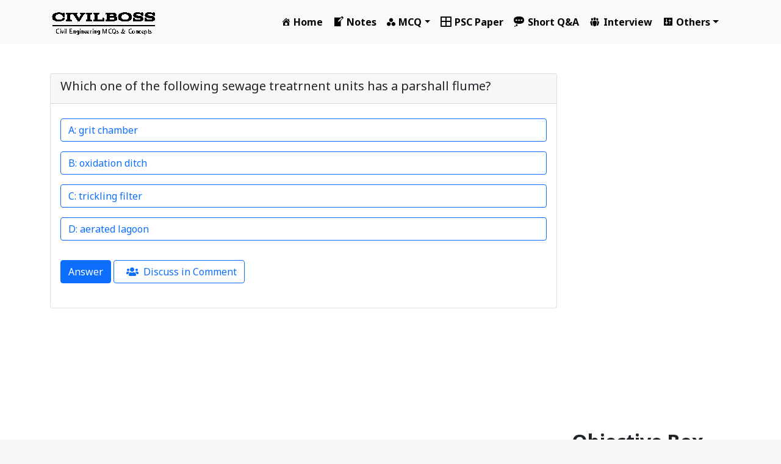

--- FILE ---
content_type: text/html; charset=UTF-8
request_url: https://civilboss.com/which-one-of-the-following-sewage-treatrnent-units-has-a-parshall-flume/
body_size: 13845
content:
<!DOCTYPE html>
<html lang="en">

<head>
    <meta charset="UTF-8">
    <meta charset="UTF-8">
    <meta http-equiv="X-UA-Compatible" content="IE=edge">
    <meta name="viewport" content="width=device-width, initial-scale=1.0">
    <meta name="title" content=" Civil Boss For " Multiple Choice Question", old question and PSC Notes.">
    <meta name="description" content="Civil Boss is a civil engineering multiple choice question (MCQ), Notes, Short Q & A, PSC old question, and most probable question collection website.">
    <meta name="keywords" content="civil boss, civil, PSC civil engineering Notes, PSC old question, Short Q & A, Most Probable Question (MPQ), Interview, Airport Engineering, Highway Engineering, Building Construction, Irrigation Engineering, Construction Management, Mechanics & Structure, Construction Material, Soil Mechanics, Engineering Drawing, Structural Design, Engineering Survey, Water Supply, and sanitary engineering, Estimating and costing, Hydraulics, quiz, exam, knowledge, online test, question, answer, question paper, civil ">
    <meta name="robots" content="index, follow">
    <meta http-equiv="Content-Type" content="text/html; charset=utf-8">
    <meta name="language" content="English">
    <meta name="revisit-after" content="60 days">
    <meta name="author" content="civilboss">
    <script async src="https://pagead2.googlesyndication.com/pagead/js/adsbygoogle.js?client=ca-pub-6202761935857859" crossorigin="anonymous"></script>
    <!-- Global site tag (gtag.js) - Google Analytics -->
    <script async src="https://www.googletagmanager.com/gtag/js?id=G-7GHJCP6FFY"></script>
    <script>
        window.dataLayer = window.dataLayer || [];

        function gtag() {
            dataLayer.push(arguments);
        }
        gtag('js', new Date());

        gtag('config', 'G-7GHJCP6FFY');
    </script>
    <title>Civil Boss For &quot;MCQ&quot; and Psc Notes.</title>
    <style>
        .menu-item i._mi,
        .menu-item img._mi {
            display: inline-block;
            vertical-align: middle;
        }

        .menu-item i._mi {
            width: auto;
            height: auto;
            margin-top: -0.265em;
            font-size: 1.2em;
            line-height: 1;
        }

        .menu-item i._before,
        .rtl .menu-item i._after {
            margin-right: 0.25em;
        }
    </style>

    	<script type="text/javascript">function theChampLoadEvent(e){var t=window.onload;if(typeof window.onload!="function"){window.onload=e}else{window.onload=function(){t();e()}}}</script>
		<script type="text/javascript">var theChampDefaultLang = 'en_US', theChampCloseIconPath = 'https://civilboss.com/wp-content/plugins/super-socializer/images/close.png';</script>
		<script>var theChampSiteUrl = 'https://civilboss.com', theChampVerified = 0, theChampEmailPopup = 0, heateorSsMoreSharePopupSearchText = 'Search';</script>
			<script> var theChampFBKey = '', theChampFBLang = 'en_US', theChampFbLikeMycred = 0, theChampSsga = 0, theChampCommentNotification = 0, theChampHeateorFcmRecentComments = 0, theChampFbIosLogin = 0; </script>
						<script type="text/javascript">var theChampFBCommentUrl = 'https://civilboss.com/which-one-of-the-following-sewage-treatrnent-units-has-a-parshall-flume/'; var theChampFBCommentColor = ''; var theChampFBCommentNumPosts = ''; var theChampFBCommentWidth = '100%'; var theChampFBCommentOrderby = ''; var theChampCommentingTabs = "wordpress,facebook,disqus", theChampGpCommentsUrl = 'https://civilboss.com/which-one-of-the-following-sewage-treatrnent-units-has-a-parshall-flume/', theChampDisqusShortname = '', theChampScEnabledTabs = 'wordpress,fb', theChampScLabel = 'Leave a reply', theChampScTabLabels = {"wordpress":"Default Comments (0)","fb":"Facebook Comments","disqus":"Disqus Comments"}, theChampGpCommentsWidth = 0, theChampCommentingId = 'respond'</script>
					<style type="text/css">
						.the_champ_button_instagram span.the_champ_svg,a.the_champ_instagram span.the_champ_svg{background:radial-gradient(circle at 30% 107%,#fdf497 0,#fdf497 5%,#fd5949 45%,#d6249f 60%,#285aeb 90%)}
					.the_champ_horizontal_sharing .the_champ_svg,.heateor_ss_standard_follow_icons_container .the_champ_svg{
					color: #fff;
				border-width: 0px;
		border-style: solid;
		border-color: transparent;
	}
		.the_champ_horizontal_sharing .theChampTCBackground{
		color:#666;
	}
		.the_champ_horizontal_sharing span.the_champ_svg:hover,.heateor_ss_standard_follow_icons_container span.the_champ_svg:hover{
				border-color: transparent;
	}
		.the_champ_vertical_sharing span.the_champ_svg,.heateor_ss_floating_follow_icons_container span.the_champ_svg{
					color: #fff;
				border-width: 0px;
		border-style: solid;
		border-color: transparent;
	}
		.the_champ_vertical_sharing .theChampTCBackground{
		color:#666;
	}
		.the_champ_vertical_sharing span.the_champ_svg:hover,.heateor_ss_floating_follow_icons_container span.the_champ_svg:hover{
						border-color: transparent;
		}
	@media screen and (max-width:783px){.the_champ_vertical_sharing{display:none!important}}div.heateor_ss_mobile_footer{display:none;}@media screen and (max-width:783px){div.the_champ_bottom_sharing div.the_champ_sharing_ul .theChampTCBackground{width:100%!important;background-color:white}div.the_champ_bottom_sharing{width:100%!important;left:0!important;}div.the_champ_bottom_sharing a{width:11.111111111111% !important;margin:0!important;padding:0!important;}div.the_champ_bottom_sharing .the_champ_svg{width:100%!important;}div.the_champ_bottom_sharing div.theChampTotalShareCount{font-size:.7em!important;line-height:28px!important}div.the_champ_bottom_sharing div.theChampTotalShareText{font-size:.5em!important;line-height:0px!important}div.heateor_ss_mobile_footer{display:block;height:40px;}.the_champ_bottom_sharing{padding:0!important;display:block!important;width: auto!important;bottom:-2px!important;top: auto!important;}.the_champ_bottom_sharing .the_champ_square_count{line-height: inherit;}.the_champ_bottom_sharing .theChampSharingArrow{display:none;}.the_champ_bottom_sharing .theChampTCBackground{margin-right: 1.1em !important}}</style>
	<meta name='robots' content='max-image-preview:large' />

<!-- Social Warfare v4.5.6 https://warfareplugins.com - BEGINNING OF OUTPUT -->
<style>
	@font-face {
		font-family: "sw-icon-font";
		src:url("https://civilboss.com/wp-content/plugins/social-warfare/assets/fonts/sw-icon-font.eot?ver=4.5.6");
		src:url("https://civilboss.com/wp-content/plugins/social-warfare/assets/fonts/sw-icon-font.eot?ver=4.5.6#iefix") format("embedded-opentype"),
		url("https://civilboss.com/wp-content/plugins/social-warfare/assets/fonts/sw-icon-font.woff?ver=4.5.6") format("woff"),
		url("https://civilboss.com/wp-content/plugins/social-warfare/assets/fonts/sw-icon-font.ttf?ver=4.5.6") format("truetype"),
		url("https://civilboss.com/wp-content/plugins/social-warfare/assets/fonts/sw-icon-font.svg?ver=4.5.6#1445203416") format("svg");
		font-weight: normal;
		font-style: normal;
		font-display:block;
	}
</style>
<!-- Social Warfare v4.5.6 https://warfareplugins.com - END OF OUTPUT -->

<link rel='dns-prefetch' href='//fonts.googleapis.com' />
<link rel="alternate" type="application/rss+xml" title="Civil Boss For &quot;MCQ&quot; and Psc Notes. &raquo; Which one of the following sewage treatrnent units has a parshall flume? Comments Feed" href="https://civilboss.com/which-one-of-the-following-sewage-treatrnent-units-has-a-parshall-flume/feed/" />
<link rel="alternate" title="oEmbed (JSON)" type="application/json+oembed" href="https://civilboss.com/wp-json/oembed/1.0/embed?url=https%3A%2F%2Fcivilboss.com%2Fwhich-one-of-the-following-sewage-treatrnent-units-has-a-parshall-flume%2F" />
<link rel="alternate" title="oEmbed (XML)" type="text/xml+oembed" href="https://civilboss.com/wp-json/oembed/1.0/embed?url=https%3A%2F%2Fcivilboss.com%2Fwhich-one-of-the-following-sewage-treatrnent-units-has-a-parshall-flume%2F&#038;format=xml" />
<style id='wp-img-auto-sizes-contain-inline-css' type='text/css'>
img:is([sizes=auto i],[sizes^="auto," i]){contain-intrinsic-size:3000px 1500px}
/*# sourceURL=wp-img-auto-sizes-contain-inline-css */
</style>
<link rel='stylesheet' id='social-warfare-block-css-css' href='https://civilboss.com/wp-content/plugins/social-warfare/assets/js/post-editor/dist/blocks.style.build.css?ver=6.9' type='text/css' media='all' />
<link rel='stylesheet' id='dashicons-css' href='https://civilboss.com/wp-includes/css/dashicons.min.css?ver=6.9' type='text/css' media='all' />
<link rel='stylesheet' id='elusive-css' href='https://civilboss.com/wp-content/plugins/menu-icons/vendor/codeinwp/icon-picker/css/types/elusive.min.css?ver=2.0' type='text/css' media='all' />
<link rel='stylesheet' id='menu-icon-font-awesome-css' href='https://civilboss.com/wp-content/plugins/menu-icons/css/fontawesome/css/all.min.css?ver=5.15.4' type='text/css' media='all' />
<link rel='stylesheet' id='foundation-icons-css' href='https://civilboss.com/wp-content/plugins/menu-icons/vendor/codeinwp/icon-picker/css/types/foundation-icons.min.css?ver=3.0' type='text/css' media='all' />
<link rel='stylesheet' id='genericons-css' href='https://civilboss.com/wp-content/plugins/menu-icons/vendor/codeinwp/icon-picker/css/types/genericons.min.css?ver=3.4' type='text/css' media='all' />
<link rel='stylesheet' id='menu-icons-extra-css' href='https://civilboss.com/wp-content/plugins/menu-icons/css/extra.min.css?ver=0.13.20' type='text/css' media='all' />
<style id='wp-emoji-styles-inline-css' type='text/css'>

	img.wp-smiley, img.emoji {
		display: inline !important;
		border: none !important;
		box-shadow: none !important;
		height: 1em !important;
		width: 1em !important;
		margin: 0 0.07em !important;
		vertical-align: -0.1em !important;
		background: none !important;
		padding: 0 !important;
	}
/*# sourceURL=wp-emoji-styles-inline-css */
</style>
<style id='wp-block-library-inline-css' type='text/css'>
:root{--wp-block-synced-color:#7a00df;--wp-block-synced-color--rgb:122,0,223;--wp-bound-block-color:var(--wp-block-synced-color);--wp-editor-canvas-background:#ddd;--wp-admin-theme-color:#007cba;--wp-admin-theme-color--rgb:0,124,186;--wp-admin-theme-color-darker-10:#006ba1;--wp-admin-theme-color-darker-10--rgb:0,107,160.5;--wp-admin-theme-color-darker-20:#005a87;--wp-admin-theme-color-darker-20--rgb:0,90,135;--wp-admin-border-width-focus:2px}@media (min-resolution:192dpi){:root{--wp-admin-border-width-focus:1.5px}}.wp-element-button{cursor:pointer}:root .has-very-light-gray-background-color{background-color:#eee}:root .has-very-dark-gray-background-color{background-color:#313131}:root .has-very-light-gray-color{color:#eee}:root .has-very-dark-gray-color{color:#313131}:root .has-vivid-green-cyan-to-vivid-cyan-blue-gradient-background{background:linear-gradient(135deg,#00d084,#0693e3)}:root .has-purple-crush-gradient-background{background:linear-gradient(135deg,#34e2e4,#4721fb 50%,#ab1dfe)}:root .has-hazy-dawn-gradient-background{background:linear-gradient(135deg,#faaca8,#dad0ec)}:root .has-subdued-olive-gradient-background{background:linear-gradient(135deg,#fafae1,#67a671)}:root .has-atomic-cream-gradient-background{background:linear-gradient(135deg,#fdd79a,#004a59)}:root .has-nightshade-gradient-background{background:linear-gradient(135deg,#330968,#31cdcf)}:root .has-midnight-gradient-background{background:linear-gradient(135deg,#020381,#2874fc)}:root{--wp--preset--font-size--normal:16px;--wp--preset--font-size--huge:42px}.has-regular-font-size{font-size:1em}.has-larger-font-size{font-size:2.625em}.has-normal-font-size{font-size:var(--wp--preset--font-size--normal)}.has-huge-font-size{font-size:var(--wp--preset--font-size--huge)}.has-text-align-center{text-align:center}.has-text-align-left{text-align:left}.has-text-align-right{text-align:right}.has-fit-text{white-space:nowrap!important}#end-resizable-editor-section{display:none}.aligncenter{clear:both}.items-justified-left{justify-content:flex-start}.items-justified-center{justify-content:center}.items-justified-right{justify-content:flex-end}.items-justified-space-between{justify-content:space-between}.screen-reader-text{border:0;clip-path:inset(50%);height:1px;margin:-1px;overflow:hidden;padding:0;position:absolute;width:1px;word-wrap:normal!important}.screen-reader-text:focus{background-color:#ddd;clip-path:none;color:#444;display:block;font-size:1em;height:auto;left:5px;line-height:normal;padding:15px 23px 14px;text-decoration:none;top:5px;width:auto;z-index:100000}html :where(.has-border-color){border-style:solid}html :where([style*=border-top-color]){border-top-style:solid}html :where([style*=border-right-color]){border-right-style:solid}html :where([style*=border-bottom-color]){border-bottom-style:solid}html :where([style*=border-left-color]){border-left-style:solid}html :where([style*=border-width]){border-style:solid}html :where([style*=border-top-width]){border-top-style:solid}html :where([style*=border-right-width]){border-right-style:solid}html :where([style*=border-bottom-width]){border-bottom-style:solid}html :where([style*=border-left-width]){border-left-style:solid}html :where(img[class*=wp-image-]){height:auto;max-width:100%}:where(figure){margin:0 0 1em}html :where(.is-position-sticky){--wp-admin--admin-bar--position-offset:var(--wp-admin--admin-bar--height,0px)}@media screen and (max-width:600px){html :where(.is-position-sticky){--wp-admin--admin-bar--position-offset:0px}}

/*# sourceURL=wp-block-library-inline-css */
</style><style id='wp-block-heading-inline-css' type='text/css'>
h1:where(.wp-block-heading).has-background,h2:where(.wp-block-heading).has-background,h3:where(.wp-block-heading).has-background,h4:where(.wp-block-heading).has-background,h5:where(.wp-block-heading).has-background,h6:where(.wp-block-heading).has-background{padding:1.25em 2.375em}h1.has-text-align-left[style*=writing-mode]:where([style*=vertical-lr]),h1.has-text-align-right[style*=writing-mode]:where([style*=vertical-rl]),h2.has-text-align-left[style*=writing-mode]:where([style*=vertical-lr]),h2.has-text-align-right[style*=writing-mode]:where([style*=vertical-rl]),h3.has-text-align-left[style*=writing-mode]:where([style*=vertical-lr]),h3.has-text-align-right[style*=writing-mode]:where([style*=vertical-rl]),h4.has-text-align-left[style*=writing-mode]:where([style*=vertical-lr]),h4.has-text-align-right[style*=writing-mode]:where([style*=vertical-rl]),h5.has-text-align-left[style*=writing-mode]:where([style*=vertical-lr]),h5.has-text-align-right[style*=writing-mode]:where([style*=vertical-rl]),h6.has-text-align-left[style*=writing-mode]:where([style*=vertical-lr]),h6.has-text-align-right[style*=writing-mode]:where([style*=vertical-rl]){rotate:180deg}
/*# sourceURL=https://civilboss.com/wp-includes/blocks/heading/style.min.css */
</style>
<style id='wp-block-paragraph-inline-css' type='text/css'>
.is-small-text{font-size:.875em}.is-regular-text{font-size:1em}.is-large-text{font-size:2.25em}.is-larger-text{font-size:3em}.has-drop-cap:not(:focus):first-letter{float:left;font-size:8.4em;font-style:normal;font-weight:100;line-height:.68;margin:.05em .1em 0 0;text-transform:uppercase}body.rtl .has-drop-cap:not(:focus):first-letter{float:none;margin-left:.1em}p.has-drop-cap.has-background{overflow:hidden}:root :where(p.has-background){padding:1.25em 2.375em}:where(p.has-text-color:not(.has-link-color)) a{color:inherit}p.has-text-align-left[style*="writing-mode:vertical-lr"],p.has-text-align-right[style*="writing-mode:vertical-rl"]{rotate:180deg}
/*# sourceURL=https://civilboss.com/wp-includes/blocks/paragraph/style.min.css */
</style>
<style id='global-styles-inline-css' type='text/css'>
:root{--wp--preset--aspect-ratio--square: 1;--wp--preset--aspect-ratio--4-3: 4/3;--wp--preset--aspect-ratio--3-4: 3/4;--wp--preset--aspect-ratio--3-2: 3/2;--wp--preset--aspect-ratio--2-3: 2/3;--wp--preset--aspect-ratio--16-9: 16/9;--wp--preset--aspect-ratio--9-16: 9/16;--wp--preset--color--black: #000000;--wp--preset--color--cyan-bluish-gray: #abb8c3;--wp--preset--color--white: #ffffff;--wp--preset--color--pale-pink: #f78da7;--wp--preset--color--vivid-red: #cf2e2e;--wp--preset--color--luminous-vivid-orange: #ff6900;--wp--preset--color--luminous-vivid-amber: #fcb900;--wp--preset--color--light-green-cyan: #7bdcb5;--wp--preset--color--vivid-green-cyan: #00d084;--wp--preset--color--pale-cyan-blue: #8ed1fc;--wp--preset--color--vivid-cyan-blue: #0693e3;--wp--preset--color--vivid-purple: #9b51e0;--wp--preset--gradient--vivid-cyan-blue-to-vivid-purple: linear-gradient(135deg,rgb(6,147,227) 0%,rgb(155,81,224) 100%);--wp--preset--gradient--light-green-cyan-to-vivid-green-cyan: linear-gradient(135deg,rgb(122,220,180) 0%,rgb(0,208,130) 100%);--wp--preset--gradient--luminous-vivid-amber-to-luminous-vivid-orange: linear-gradient(135deg,rgb(252,185,0) 0%,rgb(255,105,0) 100%);--wp--preset--gradient--luminous-vivid-orange-to-vivid-red: linear-gradient(135deg,rgb(255,105,0) 0%,rgb(207,46,46) 100%);--wp--preset--gradient--very-light-gray-to-cyan-bluish-gray: linear-gradient(135deg,rgb(238,238,238) 0%,rgb(169,184,195) 100%);--wp--preset--gradient--cool-to-warm-spectrum: linear-gradient(135deg,rgb(74,234,220) 0%,rgb(151,120,209) 20%,rgb(207,42,186) 40%,rgb(238,44,130) 60%,rgb(251,105,98) 80%,rgb(254,248,76) 100%);--wp--preset--gradient--blush-light-purple: linear-gradient(135deg,rgb(255,206,236) 0%,rgb(152,150,240) 100%);--wp--preset--gradient--blush-bordeaux: linear-gradient(135deg,rgb(254,205,165) 0%,rgb(254,45,45) 50%,rgb(107,0,62) 100%);--wp--preset--gradient--luminous-dusk: linear-gradient(135deg,rgb(255,203,112) 0%,rgb(199,81,192) 50%,rgb(65,88,208) 100%);--wp--preset--gradient--pale-ocean: linear-gradient(135deg,rgb(255,245,203) 0%,rgb(182,227,212) 50%,rgb(51,167,181) 100%);--wp--preset--gradient--electric-grass: linear-gradient(135deg,rgb(202,248,128) 0%,rgb(113,206,126) 100%);--wp--preset--gradient--midnight: linear-gradient(135deg,rgb(2,3,129) 0%,rgb(40,116,252) 100%);--wp--preset--font-size--small: 13px;--wp--preset--font-size--medium: 20px;--wp--preset--font-size--large: 36px;--wp--preset--font-size--x-large: 42px;--wp--preset--spacing--20: 0.44rem;--wp--preset--spacing--30: 0.67rem;--wp--preset--spacing--40: 1rem;--wp--preset--spacing--50: 1.5rem;--wp--preset--spacing--60: 2.25rem;--wp--preset--spacing--70: 3.38rem;--wp--preset--spacing--80: 5.06rem;--wp--preset--shadow--natural: 6px 6px 9px rgba(0, 0, 0, 0.2);--wp--preset--shadow--deep: 12px 12px 50px rgba(0, 0, 0, 0.4);--wp--preset--shadow--sharp: 6px 6px 0px rgba(0, 0, 0, 0.2);--wp--preset--shadow--outlined: 6px 6px 0px -3px rgb(255, 255, 255), 6px 6px rgb(0, 0, 0);--wp--preset--shadow--crisp: 6px 6px 0px rgb(0, 0, 0);}:where(.is-layout-flex){gap: 0.5em;}:where(.is-layout-grid){gap: 0.5em;}body .is-layout-flex{display: flex;}.is-layout-flex{flex-wrap: wrap;align-items: center;}.is-layout-flex > :is(*, div){margin: 0;}body .is-layout-grid{display: grid;}.is-layout-grid > :is(*, div){margin: 0;}:where(.wp-block-columns.is-layout-flex){gap: 2em;}:where(.wp-block-columns.is-layout-grid){gap: 2em;}:where(.wp-block-post-template.is-layout-flex){gap: 1.25em;}:where(.wp-block-post-template.is-layout-grid){gap: 1.25em;}.has-black-color{color: var(--wp--preset--color--black) !important;}.has-cyan-bluish-gray-color{color: var(--wp--preset--color--cyan-bluish-gray) !important;}.has-white-color{color: var(--wp--preset--color--white) !important;}.has-pale-pink-color{color: var(--wp--preset--color--pale-pink) !important;}.has-vivid-red-color{color: var(--wp--preset--color--vivid-red) !important;}.has-luminous-vivid-orange-color{color: var(--wp--preset--color--luminous-vivid-orange) !important;}.has-luminous-vivid-amber-color{color: var(--wp--preset--color--luminous-vivid-amber) !important;}.has-light-green-cyan-color{color: var(--wp--preset--color--light-green-cyan) !important;}.has-vivid-green-cyan-color{color: var(--wp--preset--color--vivid-green-cyan) !important;}.has-pale-cyan-blue-color{color: var(--wp--preset--color--pale-cyan-blue) !important;}.has-vivid-cyan-blue-color{color: var(--wp--preset--color--vivid-cyan-blue) !important;}.has-vivid-purple-color{color: var(--wp--preset--color--vivid-purple) !important;}.has-black-background-color{background-color: var(--wp--preset--color--black) !important;}.has-cyan-bluish-gray-background-color{background-color: var(--wp--preset--color--cyan-bluish-gray) !important;}.has-white-background-color{background-color: var(--wp--preset--color--white) !important;}.has-pale-pink-background-color{background-color: var(--wp--preset--color--pale-pink) !important;}.has-vivid-red-background-color{background-color: var(--wp--preset--color--vivid-red) !important;}.has-luminous-vivid-orange-background-color{background-color: var(--wp--preset--color--luminous-vivid-orange) !important;}.has-luminous-vivid-amber-background-color{background-color: var(--wp--preset--color--luminous-vivid-amber) !important;}.has-light-green-cyan-background-color{background-color: var(--wp--preset--color--light-green-cyan) !important;}.has-vivid-green-cyan-background-color{background-color: var(--wp--preset--color--vivid-green-cyan) !important;}.has-pale-cyan-blue-background-color{background-color: var(--wp--preset--color--pale-cyan-blue) !important;}.has-vivid-cyan-blue-background-color{background-color: var(--wp--preset--color--vivid-cyan-blue) !important;}.has-vivid-purple-background-color{background-color: var(--wp--preset--color--vivid-purple) !important;}.has-black-border-color{border-color: var(--wp--preset--color--black) !important;}.has-cyan-bluish-gray-border-color{border-color: var(--wp--preset--color--cyan-bluish-gray) !important;}.has-white-border-color{border-color: var(--wp--preset--color--white) !important;}.has-pale-pink-border-color{border-color: var(--wp--preset--color--pale-pink) !important;}.has-vivid-red-border-color{border-color: var(--wp--preset--color--vivid-red) !important;}.has-luminous-vivid-orange-border-color{border-color: var(--wp--preset--color--luminous-vivid-orange) !important;}.has-luminous-vivid-amber-border-color{border-color: var(--wp--preset--color--luminous-vivid-amber) !important;}.has-light-green-cyan-border-color{border-color: var(--wp--preset--color--light-green-cyan) !important;}.has-vivid-green-cyan-border-color{border-color: var(--wp--preset--color--vivid-green-cyan) !important;}.has-pale-cyan-blue-border-color{border-color: var(--wp--preset--color--pale-cyan-blue) !important;}.has-vivid-cyan-blue-border-color{border-color: var(--wp--preset--color--vivid-cyan-blue) !important;}.has-vivid-purple-border-color{border-color: var(--wp--preset--color--vivid-purple) !important;}.has-vivid-cyan-blue-to-vivid-purple-gradient-background{background: var(--wp--preset--gradient--vivid-cyan-blue-to-vivid-purple) !important;}.has-light-green-cyan-to-vivid-green-cyan-gradient-background{background: var(--wp--preset--gradient--light-green-cyan-to-vivid-green-cyan) !important;}.has-luminous-vivid-amber-to-luminous-vivid-orange-gradient-background{background: var(--wp--preset--gradient--luminous-vivid-amber-to-luminous-vivid-orange) !important;}.has-luminous-vivid-orange-to-vivid-red-gradient-background{background: var(--wp--preset--gradient--luminous-vivid-orange-to-vivid-red) !important;}.has-very-light-gray-to-cyan-bluish-gray-gradient-background{background: var(--wp--preset--gradient--very-light-gray-to-cyan-bluish-gray) !important;}.has-cool-to-warm-spectrum-gradient-background{background: var(--wp--preset--gradient--cool-to-warm-spectrum) !important;}.has-blush-light-purple-gradient-background{background: var(--wp--preset--gradient--blush-light-purple) !important;}.has-blush-bordeaux-gradient-background{background: var(--wp--preset--gradient--blush-bordeaux) !important;}.has-luminous-dusk-gradient-background{background: var(--wp--preset--gradient--luminous-dusk) !important;}.has-pale-ocean-gradient-background{background: var(--wp--preset--gradient--pale-ocean) !important;}.has-electric-grass-gradient-background{background: var(--wp--preset--gradient--electric-grass) !important;}.has-midnight-gradient-background{background: var(--wp--preset--gradient--midnight) !important;}.has-small-font-size{font-size: var(--wp--preset--font-size--small) !important;}.has-medium-font-size{font-size: var(--wp--preset--font-size--medium) !important;}.has-large-font-size{font-size: var(--wp--preset--font-size--large) !important;}.has-x-large-font-size{font-size: var(--wp--preset--font-size--x-large) !important;}
/*# sourceURL=global-styles-inline-css */
</style>
<style id='core-block-supports-inline-css' type='text/css'>
.wp-elements-83047772f448bbb086c72a06d6f29709 a:where(:not(.wp-element-button)){color:#11171a;}
/*# sourceURL=core-block-supports-inline-css */
</style>

<style id='classic-theme-styles-inline-css' type='text/css'>
/*! This file is auto-generated */
.wp-block-button__link{color:#fff;background-color:#32373c;border-radius:9999px;box-shadow:none;text-decoration:none;padding:calc(.667em + 2px) calc(1.333em + 2px);font-size:1.125em}.wp-block-file__button{background:#32373c;color:#fff;text-decoration:none}
/*# sourceURL=/wp-includes/css/classic-themes.min.css */
</style>
<link rel='stylesheet' id='social_warfare-css' href='https://civilboss.com/wp-content/plugins/social-warfare/assets/css/style.min.css?ver=4.5.6' type='text/css' media='all' />
<link rel='stylesheet' id='bootstrap-css' href='https://civilboss.com/wp-content/themes/civilboss/css/bootstrap.min.css?ver=6.9' type='text/css' media='all' />
<link rel='stylesheet' id='utils-css' href='https://civilboss.com/wp-content/themes/civilboss/css/utils.css?ver=6.9' type='text/css' media='all' />
<link rel='stylesheet' id='fonts-css' href='https://civilboss.com/wp-content/themes/civilboss/fonts/css/all.css?ver=6.9' type='text/css' media='all' />
<link rel='stylesheet' id='google_fonts-css' href='https://fonts.googleapis.com/css2?family=Noto+Sans%3Awght%40400%3B700&#038;display=swap&#038;ver=6.9' type='text/css' media='all' />
<link rel='stylesheet' id='fontawesome-css' href='https:////maxcdn.bootstrapcdn.com/font-awesome/4.3.0/css/font-awesome.min.css?ver=6.9' type='text/css' media='all' />
<link rel='stylesheet' id='the_champ_frontend_css-css' href='https://civilboss.com/wp-content/plugins/super-socializer/css/front.css?ver=7.14.5' type='text/css' media='all' />
<script type="text/javascript" src="https://civilboss.com/wp-includes/js/jquery/jquery.min.js?ver=3.7.1" id="jquery-core-js"></script>
<script type="text/javascript" src="https://civilboss.com/wp-includes/js/jquery/jquery-migrate.min.js?ver=3.4.1" id="jquery-migrate-js"></script>
<script type="text/javascript" src="https://civilboss.com/wp-content/themes/civilboss/js/jquery-3.6.0.min.js?ver=6.9" id="JQuery-js"></script>
<script type="text/javascript" src="https://civilboss.com/wp-content/themes/civilboss/js/popper.min.js?ver=6.9" id="popovers-js"></script>
<script type="text/javascript" src="https://civilboss.com/wp-content/themes/civilboss/js/bootstrap.min.js?ver=6.9" id="bootstrap_JS-js"></script>
<script type="text/javascript" src="https://civilboss.com/wp-content/themes/civilboss/js/script.js?ver=6.9" id="script-js"></script>
<link rel="https://api.w.org/" href="https://civilboss.com/wp-json/" /><link rel="alternate" title="JSON" type="application/json" href="https://civilboss.com/wp-json/wp/v2/posts/6642" /><link rel="EditURI" type="application/rsd+xml" title="RSD" href="https://civilboss.com/xmlrpc.php?rsd" />
<meta name="generator" content="WordPress 6.9" />
<link rel="canonical" href="https://civilboss.com/which-one-of-the-following-sewage-treatrnent-units-has-a-parshall-flume/" />
<link rel='shortlink' href='https://civilboss.com/?p=6642' />
		<!-- Custom Logo: hide header text -->
		<style id="custom-logo-css" type="text/css">
			.site-title, .site-description {
				position: absolute;
				clip-path: inset(50%);
			}
		</style>
		<link rel="icon" href="https://civilboss.com/wp-content/uploads/2021/08/cropped-239168983_1025571231603358_5225072159514076545_n-32x32.png" sizes="32x32" />
<link rel="icon" href="https://civilboss.com/wp-content/uploads/2021/08/cropped-239168983_1025571231603358_5225072159514076545_n-192x192.png" sizes="192x192" />
<link rel="apple-touch-icon" href="https://civilboss.com/wp-content/uploads/2021/08/cropped-239168983_1025571231603358_5225072159514076545_n-180x180.png" />
<meta name="msapplication-TileImage" content="https://civilboss.com/wp-content/uploads/2021/08/cropped-239168983_1025571231603358_5225072159514076545_n-270x270.png" />
</head>

<body class="font-noto" style="background-color: #F7F7F7;">
    <div class="container-fluid bg-light">
        <div class="container d-flex align-items-center py-2">
            <div class="brand-logo pe-5">
                                    <a href="https://civilboss.com">
                        <img class="img-fluid" src="https://civilboss.com/wp-content/uploads/2025/10/cropped-logo-site-1.png" alt="Civil Boss" style="max-height: 70px; max-width: 250px">
                    </a>
                            </div>
            <div class="ms-auto">
                <nav class="navbar container navbar-expand-lg bg-light">
                    <button class="navbar-toggler ms-auto" type="button" data-bs-toggle="collapse" data-bs-target="#primarymenu" aria-controls="navbarMenu" aria-expanded="false" aria-label="Toggle navigation">
                        <!-- <span class="navbar-toggler-icon text-success"></span> -->
                        <i class="fa fa-bars text-success "></i>

                    </button>
                    
                    <div id="primarymenu" class="collapse navbar-collapse">
                        <ul id="menu-primary-menu" class="navbar-nav  justify-content-start w-100 primary-menu">
                            <li itemscope="itemscope" itemtype="https://www.schema.org/SiteNavigationElement" class="menu-item menu-item-type-post_type menu-item-object-page menu-item-home current-menu-item page_item page-item-120 current_page_item active menu-item-122 nav-item"><a title="Home" href="https://civilboss.com/" class="nav-link" aria-current="page"><i class="_mi _before dashicons dashicons-admin-home" aria-hidden="true" style="font-size:1em;"></i><span>Home</span></a></li>
                            <li itemscope="itemscope" itemtype="https://www.schema.org/SiteNavigationElement" class="menu-item menu-item-type-post_type menu-item-object-page menu-item-9126 nav-item"><a title="Notes" href="https://civilboss.com/notes/" class="nav-link"><i class="_mi _before dashicons dashicons-welcome-edit-page" aria-hidden="true"></i><span>Notes</span></a></li>
                            <li itemscope="itemscope" itemtype="https://www.schema.org/SiteNavigationElement" class="menu-item menu-item-type-custom menu-item-object-custom menu-item-has-children dropdown menu-item-12026 nav-item"><a title="MCQ" href="#" data-toggle="dropdown" aria-haspopup="true" aria-expanded="false" class="dropdown-toggle nav-link" id="menu-item-dropdown-12026"><i class="_mi _before dashicons dashicons-image-filter" aria-hidden="true" style="font-size:1em;"></i><span>MCQ</span></a>
                                <ul class="dropdown-menu" aria-labelledby="menu-item-dropdown-12026" role="menu">
                                    <li itemscope="itemscope" itemtype="https://www.schema.org/SiteNavigationElement" class="menu-item menu-item-type-custom menu-item-object-custom menu-item-12018 nav-item"><a title="Question Set 1" href="https://civilboss.com/category/multiple-choice-question/" class="dropdown-item"><i class="_mi _before genericon genericon-reply" aria-hidden="true" style="font-size:1em;"></i><span>Question Set 1</span></a></li>
                                    <li itemscope="itemscope" itemtype="https://www.schema.org/SiteNavigationElement" class="menu-item menu-item-type-custom menu-item-object-custom menu-item-12019 nav-item"><a title="Question Set 2" href="https://civilboss.com/category/multiple-choice-question-2/" class="dropdown-item"><i class="_mi _before genericon genericon-reply" aria-hidden="true" style="font-size:1em;"></i><span>Question Set 2</span></a></li>
                                    <li itemscope="itemscope" itemtype="https://www.schema.org/SiteNavigationElement" class="menu-item menu-item-type-custom menu-item-object-custom menu-item-12020 nav-item"><a title="Question Set 3" href="https://civilboss.com/category/multiple-choice-question-3/" class="dropdown-item"><i class="_mi _before genericon genericon-reply" aria-hidden="true" style="font-size:1em;"></i><span>Question Set 3</span></a></li>
                                    <li itemscope="itemscope" itemtype="https://www.schema.org/SiteNavigationElement" class="menu-item menu-item-type-custom menu-item-object-custom menu-item-12021 nav-item"><a title="Question Set 4" href="https://civilboss.com/category/multiple-choice-question-4/" class="dropdown-item"><i class="_mi _before genericon genericon-reply" aria-hidden="true" style="font-size:1em;"></i><span>Question Set 4</span></a></li>
                                </ul>
                            </li>
                            <li itemscope="itemscope" itemtype="https://www.schema.org/SiteNavigationElement" class="menu-item menu-item-type-post_type menu-item-object-page menu-item-5213 nav-item"><a title="PSC Paper" href="https://civilboss.com/psc-old-question/" class="nav-link"><i class="_mi _before dashicons dashicons-grid-view" aria-hidden="true"></i><span>PSC Paper</span></a></li>
                            <li itemscope="itemscope" itemtype="https://www.schema.org/SiteNavigationElement" class="menu-item menu-item-type-post_type menu-item-object-page menu-item-7120 nav-item"><a title="Short Q&amp;A" href="https://civilboss.com/short-question-and-answer/" class="nav-link"><i class="_mi _before dashicons dashicons-format-status" aria-hidden="true"></i><span>Short Q&amp;A</span></a></li>
                            <li itemscope="itemscope" itemtype="https://www.schema.org/SiteNavigationElement" class="menu-item menu-item-type-post_type menu-item-object-page menu-item-6898 nav-item"><a title="Interview" href="https://civilboss.com/interview/" class="nav-link"><i class="_mi _before dashicons dashicons-groups" aria-hidden="true"></i><span>Interview</span></a></li>
                            <li itemscope="itemscope" itemtype="https://www.schema.org/SiteNavigationElement" class="menu-item menu-item-type-custom menu-item-object-custom menu-item-has-children dropdown menu-item-7125 nav-item"><a title="Others" href="#" data-toggle="dropdown" aria-haspopup="true" aria-expanded="false" class="dropdown-toggle nav-link" id="menu-item-dropdown-7125"><i class="_mi _before dashicons dashicons-admin-settings" aria-hidden="true"></i><span>Others</span></a>
                                <ul class="dropdown-menu" aria-labelledby="menu-item-dropdown-7125" role="menu">
                                    <li itemscope="itemscope" itemtype="https://www.schema.org/SiteNavigationElement" class="menu-item menu-item-type-post_type menu-item-object-page menu-item-7128 nav-item"><a title="Contact" href="https://civilboss.com/contact/" class="dropdown-item"><i class="_mi _before dashicons dashicons-phone" aria-hidden="true"></i><span>Contact</span></a></li>
                                    <li itemscope="itemscope" itemtype="https://www.schema.org/SiteNavigationElement" class="menu-item menu-item-type-post_type menu-item-object-page menu-item-7127 nav-item"><a title="About" href="https://civilboss.com/about/" class="dropdown-item"><i class="_mi _before dashicons dashicons-admin-users" aria-hidden="true"></i><span>About</span></a></li>
                                    <li itemscope="itemscope" itemtype="https://www.schema.org/SiteNavigationElement" class="menu-item menu-item-type-post_type menu-item-object-page menu-item-7129 nav-item"><a title="Disclaimer" href="https://civilboss.com/lp-term-conditions-14-2/" class="dropdown-item"><i class="_mi _before dashicons dashicons-admin-plugins" aria-hidden="true"></i><span>Disclaimer</span></a></li>
                                    <li itemscope="itemscope" itemtype="https://www.schema.org/SiteNavigationElement" class="menu-item menu-item-type-post_type menu-item-object-page menu-item-7126 nav-item"><a title="Privacy and Policy" href="https://civilboss.com/privacy-and-policy/" class="dropdown-item"><i class="_mi _before dashicons dashicons-dismiss" aria-hidden="true"></i><span>Privacy and Policy</span></a></li>
                                </ul>
                            </li>
                        </ul>
                    </div>
                </nav>
            </div>
        </div>

    </div><div class="container-fluid bg-white">
    <div class="container">
        <div class="row">
            <div class="col-md-9">
                <div class="card my-5">
                    <div class="card-header">
                        <h1 class="h5">Which one of the following sewage treatrnent units has a parshall flume?</h1>
                    </div>
                    <div class="card-body">
                        <blockquote class="blockquote mb-0">
                                                        <div class="nav flex-column options-wrapper" data-answer="grit chamber ">
                                                                    <button type="button" onclick="myFunction(this)" data-option="grit chamber " class="btn btn-outline-primary text-start my-2"><span class="order"></span> grit chamber </button>
                                                                    <button type="button" onclick="myFunction(this)" data-option="oxidation ditch " class="btn btn-outline-primary text-start my-2"><span class="order"></span> oxidation ditch </button>
                                                                    <button type="button" onclick="myFunction(this)" data-option="trickling filter " class="btn btn-outline-primary text-start my-2"><span class="order"></span> trickling filter </button>
                                                                    <button type="button" onclick="myFunction(this)" data-option="aerated lagoon " class="btn btn-outline-primary text-start my-2"><span class="order"></span> aerated lagoon </button>
                                                            </div>
                        </blockquote>
                        <p class="my-4">
                            <a class="btn btn-primary" id="answer" data-bs-toggle="collapse" href="#boss6642" role="button" aria-expanded="false" aria-controls="collapseExample">
                                Answer
                            </a>
                            <a class="btn btn-outline-primary ml-2" href="https://civilboss.com/which-one-of-the-following-sewage-treatrnent-units-has-a-parshall-flume/">
                                <i class="fas fa-users mx-2"></i>Discuss in Comment
                            </a>
                                                    </p>
                        <div class="collapse" id="boss6642">
                            <div class="card card-body fw-bold">
                                grit chamber                             </div>
                        </div>
                    </div>
                </div>
                <!-- fb comment -->
                <div style="" id="the_champ_fb_commenting"><div class="fb-comments" data-href="https://civilboss.com/which-one-of-the-following-sewage-treatrnent-units-has-a-parshall-flume/" data-numposts="0" data-width="100%" ></div></div><script type="text/javascript" src="//connect.facebook.net/en_US/sdk.js
    "></script><script>FB.init({xfbml:1,version: "v23.0"});</script>                <!-- end of fb comment -->

                <!-- ads three -->
                <div class="ads-single">
                                    </div>
            </div>
            <div class="col-md-3 py-4 mt-2">
                <div class="ads">
                    <script async src="https://pagead2.googlesyndication.com/pagead/js/adsbygoogle.js?client=ca-pub-6202761935857859"
     crossorigin="anonymous"></script>
<!-- Horizontal 1 -->
<ins class="adsbygoogle"
     style="display:block"
     data-ad-client="ca-pub-6202761935857859"
     data-ad-slot="3291671961"
     data-ad-format="auto"
     data-full-width-responsive="true"></ins>
<script>
     (adsbygoogle = window.adsbygoogle || []).push({});
</script><html>
<head>
<h2><strong>Objective Box</strong></h2>

<style>
.vertical-menu {
  width: 300px;
}
.vertical-menu a {
  background-color: ;
  color: blue;
  display: block;
  padding: 3px;
  text-decoration: blue;
}

.vertical-menu a:hover {
  background-color: none;
  
  text-decoration: underline;
  

}

.vertical-menu a.active {
  background-color: ;
  color: white;
}
</style>
</head>
<body>


<div class="vertical-menu">

  <a href="https://civilboss.com/category/airport-engineering-mcqs/">→ Airport Engineering</a>
  <a href="https://civilboss.com/category/construction-materials-mcqs/">→ Building Construction</a>
  <a href="https://civilboss.com/category/construction-management-mcqs/">→ Construction Management</a>
  <a href="https://civilboss.com/category/construction-materials-mcqs/">→ Construction Materials</a>
  <a href="https://civilboss.com/category/engineering-drawing-mcqs/">→ Engineering Drawing</a>
  <a href="https://civilboss.com/category/engineering-survey-mcqs/">→ Engineering Survey</a>
  <a href="https://civilboss.com/category/estimating-and-costing-mcqs/">→ Estimating and Costing</a>
  <a href="https://civilboss.com/category/highway-engineering-mcqs/">→ Highway Engineering</a>
  <a href="https://civilboss.com/category/fluid-mechanics-and-hydraulics-mcqs/">→ Fluid & Hydraulics</a>
  <a href="https://civilboss.com/category/soil-mechanics-mcqs/">→ Soil Mechanics</a>
  <a href="https://civilboss.com/category/structural-design-rcc-mcqs/">→ Structural Design - RCC</a>
  <a href="https://civilboss.com/category/water-supply-and-sanitary-mcqs/">→ Water Supply and Sanitary</a>
  <a href="https://civilboss.com/category/irrigation-engineering-mcqs/">→ Irrigation Engineering</a>
  <a href="https://civilboss.com/category/mechanics-and-structure-mcqs/">→ Mechanics and Structure</a>
  <a href="https://civilboss.com/category/civilboss-mcq-set-1/">→ Civil MCQ Set 1</a>
  <a href="https://civilboss.com/category/civilboss-mcqs-set-2/">→ Civil MCQ Set 2</a>
  <a href="https://civilboss.com/category/civilboss-mcqs-set-3/">→ Civil MCQ Set 3</a>
  <a href="https://civilboss.com/category/multiple-choice-question/">→ Civil MCQ Set 4</a>
</div>

</body>
</html><script async src="https://pagead2.googlesyndication.com/pagead/js/adsbygoogle.js?client=ca-pub-6202761935857859"
     crossorigin="anonymous"></script>
<!-- Horizontal 1 -->
<ins class="adsbygoogle"
     style="display:block"
     data-ad-client="ca-pub-6202761935857859"
     data-ad-slot="3291671961"
     data-ad-format="auto"
     data-full-width-responsive="true"></ins>
<script>
     (adsbygoogle = window.adsbygoogle || []).push({});
</script>                </div>
            </div>
        </div>
    </div>
</div>
<script>
    function myFunction(element) {
        let correctAnswer = element.parentElement.dataset.answer;
        let choosenAnswer = element.dataset.option;
        // console.log(correctAnswer);
        // console.log(choosenAnswer);
        element.classList.remove('btn-outline-primary');
        if (correctAnswer == choosenAnswer) {
            console.log('correct');
            element.classList.add('btn-outline-success');
        } else {
            element.classList.add('btn-outline-danger');
        }
    }
</script>

<style>
    .options-wrapper button:nth-child(1) .order:before {
        content: 'A: ';
    }

    .options-wrapper button:nth-child(2) .order:before {
        content: 'B: ';
    }

    .options-wrapper button:nth-child(3) .order:before {
        content: 'C:';
    }

    .options-wrapper button:nth-child(4) .order:before {
        content: 'D: ';
    }
</style>

<div class="container mt-5 border-top py-3">
     <div class="ads text-center">
        <script async src="https://pagead2.googlesyndication.com/pagead/js/adsbygoogle.js?client=ca-pub-6202761935857859"
     crossorigin="anonymous"></script>
<ins class="adsbygoogle"
     style="display:block"
     data-ad-format="fluid"
     data-ad-layout-key="-6r+d1-15+4g+74"
     data-ad-client="ca-pub-6202761935857859"
     data-ad-slot="1165397450"></ins>
<script>
     (adsbygoogle = window.adsbygoogle || []).push({});
</script>
<h4 class="wp-block-heading"><strong>PSC ADVERTISEMENT</strong></h4>
<!-- START: PSC Selection Block -->
<style>
    /* Unique wrapper to scope the styles */
    .cb-psc-wrapper {
        width: 100%;
        padding: 20px 0;
        background-color: #f9f9f9; /* Subtle background for the section */
        font-family: -apple-system, BlinkMacSystemFont, "Segoe UI", Roboto, Helvetica, Arial, sans-serif;
    }

    .cb-psc-grid {
        display: grid;
        /* Default: 4 columns on Desktop */
        grid-template-columns: repeat(4, 1fr);
        gap: 12px;
        max-width: 1100px;
        margin: 0 auto;
        padding: 0 15px;
    }

    .cb-psc-item {
        background-color: #ffffff;
        color: #002db3; /* Professional blue */
        text-decoration: none !important; /* Force remove underline */
        border: 1px solid #e0e0e0;
        padding: 22px 10px;
        text-align: center;
        font-weight: 700;
        font-size: 15px;
        display: flex;
        align-items: center;
        justify-content: center; /* Centered on Desktop */
        transition: all 0.3s ease-in-out;
        border-radius: 4px;
        box-shadow: 0 2px 4px rgba(0,0,0,0.04);
        text-transform: uppercase;
        letter-spacing: 0.5px;
    }

    .cb-psc-item:hover {
        background-color: #E2EAF4; 
        color: #002db3 !important; 
        border-color: #002db3;
        transform: translateY(-3px);
        box-shadow: 0 6px 12px rgba(0, 45, 179, 0.15);
    }

    /* Tablet View: 2 Columns & Left Alignment */
    @media (max-width: 992px) {
        .cb-psc-grid {
            grid-template-columns: repeat(2, 1fr);
        }
        .cb-psc-item {
            justify-content: flex-start; /* Left align icon and text */
            padding-left: 20px;          /* Prevent sticking to edge */
            font-size: 17px;             /* 15px + 2px */
        }
    }

    /* Mobile View: 1 Column & Left Alignment */
    @media (max-width: 576px) {
        .cb-psc-grid {
            grid-template-columns: 1fr;
            gap: 10px;
        }
        .cb-psc-item {
            justify-content: flex-start; /* Left align icon and text */
            padding: 18px 20px;          /* 20px left padding applied */
            font-size: 16px;             /* 14px + 2px */
        }
    }
</style>

<div class="cb-psc-wrapper">
    <div class="cb-psc-grid">
     
        <a href="https://psc.gov.np/" class="cb-psc-item" target="_blank" rel="noopener noreferrer">
          1. PSC Federal.
        </a>
        <a href="https://ppsc.p2.gov.np/" class="cb-psc-item" target="_blank" rel="noopener noreferrer">
          2. PSC Madesh Pradesh.
        </a>
        
        <a href="https://ppsc.gandaki.gov.np/" class="cb-psc-item" target="_blank" rel="noopener noreferrer">
          3. PSC Gandaki Pradesh.
        </a>
        
        <a href="https://psc.sudurpashchim.gov.np/" class="cb-psc-item" target="_blank" rel="noopener noreferrer">
          4. PSC Sudur Pradesh.
        </a>
        
        <a href="https://psc.koshi.gov.np/" class="cb-psc-item" target="_blank" rel="noopener noreferrer">
          5. PSC Koshi Pradesh.
        </a>
        
        <a href="https://spsc.bagamati.gov.np/" class="cb-psc-item" target="_blank" rel="noopener noreferrer">
          6. PSC Bagmati Pradesh.
        </a>
        
        <a href="https://ppsc.karnali.gov.np/" class="cb-psc-item" target="_blank" rel="noopener noreferrer">
          7. PSC Karnali Pradesh.
        </a>
        
        <a href="https://ppsc.lumbini.gov.np/" class="cb-psc-item" target="_blank" rel="noopener noreferrer">
          8. PSC Lumbini Pradesh.
        </a>
    </div>
</div>
<!-- END: PSC Selection Block -->
<h4 class="wp-block-heading has-text-align-center has-text-color has-link-color wp-elements-83047772f448bbb086c72a06d6f29709" style="color:#11171a"><strong>Your Reaction</strong></h4>
<script type="text/javascript" src="https://platform-api.sharethis.com/js/sharethis.js#property=65d880de3625b4001a8bd1d5&product=inline-reaction-buttons&source=platform" async="async"></script>
<div class="sharethis-inline-reaction-buttons"></div>
<p class="has-text-align-left"><strong><mark style="background-color:rgba(0, 0, 0, 0)" class="has-inline-color has-vivid-cyan-blue-color">CIVILBOSS</mark></strong> is a&nbsp;<strong><mark style="background-color:rgba(0, 0, 0, 0)" class="has-inline-color has-vivid-purple-color">free education &amp; learning platform</mark></strong>, for the global community of civil engineering students and working professionals, where you can practice&nbsp;<mark style="background-color:rgba(0, 0, 0, 0)" class="has-inline-color has-vivid-red-color"><strong>multiple choice questions &amp; answers (MCQs)</strong>, <strong>Study Notes</strong>, <strong>tutorials</strong>, <strong>Civil Engineering PSC Old Question for Various Level</strong>, <strong>PSC Exam Crack</strong>, <strong>Short Question &amp; Answer for Related Particular Topic</strong> <strong>and Many More</strong></mark><strong>. </strong>It covers your one-stop destination for job exam preparation with daily practice MCQ and notes.</p>
<p><em><strong><span style="color: #0000ff; background-color: #ffcc00;">"Scientists dream about doing great things. Engineers do them."</span></strong></em></p>    </div>
    <div class="d-flex justify-content-center">
        <h1 class="h6 text-muted">Copyright &copy | 2021 - 2026 | Civil Boss For &quot;MCQ&quot; and Psc Notes. All rights Reserved </h1>
    </div>
    <nav class="navbar container navbar-expand-lg bg-light text-center">
        <div id="footermenu" class="collapse navbar-collapse"><ul id="menu-footer-menu" class="navbar-nav  justify-content-center w-100 footer-menu"><li itemscope="itemscope" itemtype="https://www.schema.org/SiteNavigationElement" id="menu-item-303" class="menu-item menu-item-type-post_type menu-item-object-page menu-item-303 nav-item"><a title="About |" href="https://civilboss.com/about/" class="nav-link">About |</a></li>
<li itemscope="itemscope" itemtype="https://www.schema.org/SiteNavigationElement" id="menu-item-304" class="menu-item menu-item-type-post_type menu-item-object-page menu-item-304 nav-item"><a title="Contact |" href="https://civilboss.com/contact/" class="nav-link">Contact |</a></li>
<li itemscope="itemscope" itemtype="https://www.schema.org/SiteNavigationElement" id="menu-item-305" class="menu-item menu-item-type-post_type menu-item-object-page menu-item-305 nav-item"><a title="Disclaimer |" href="https://civilboss.com/lp-term-conditions-14-2/" class="nav-link">Disclaimer |</a></li>
<li itemscope="itemscope" itemtype="https://www.schema.org/SiteNavigationElement" id="menu-item-302" class="menu-item menu-item-type-post_type menu-item-object-page menu-item-302 nav-item"><a title="Privacy and Policy |" href="https://civilboss.com/privacy-and-policy/" class="nav-link">Privacy and Policy |</a></li>
</ul></div>    </nav>
    <div class="social-media text-center">
        <div class="d-flex flex-column align-items-center">
            <h4 class="h5 mb-3 text-muted">Follow us</h4>
            <ul class="ul-deco">
                <li><span class="social-icon social-facebook"><a href="https://www.facebook.com/1914civiliboss" target="_blank" class="text-white"><i class="fa fa-facebook"></i></a></span></li>
                <li><span class="social-icon social-youtube"><a href="https://www.youtube.com/channel/UCmdPqVYt9ouizm23sucgvRw" class="text-white" target="_blank"><i class="fab fa-youtube"></i></a></span></li>
                <li><span class="social-icon social-linkedin"><a href="#" class="text-white" target="_blank"><i class="fa fa-linkedin"></i></a></span></li>
                <li><span class="social-icon social-twitter"><a href="#" class="text-white" target="_blank"><i class="fa fa-twitter"></i></a></span></li>
            </ul>
        </div>
    </div>
</div>
<script type="speculationrules">
{"prefetch":[{"source":"document","where":{"and":[{"href_matches":"/*"},{"not":{"href_matches":["/wp-*.php","/wp-admin/*","/wp-content/uploads/*","/wp-content/*","/wp-content/plugins/*","/wp-content/themes/civilboss/*","/*\\?(.+)"]}},{"not":{"selector_matches":"a[rel~=\"nofollow\"]"}},{"not":{"selector_matches":".no-prefetch, .no-prefetch a"}}]},"eagerness":"conservative"}]}
</script>
	<div id="fb-root"></div>
	<script type="text/javascript" src="https://civilboss.com/wp-content/plugins/ad-invalid-click-protector/assets/js/js.cookie.min.js?ver=3.0.0" id="js-cookie-js"></script>
<script type="text/javascript" src="https://civilboss.com/wp-content/plugins/ad-invalid-click-protector/assets/js/jquery.iframetracker.min.js?ver=2.1.0" id="js-iframe-tracker-js"></script>
<script type="text/javascript" id="aicp-js-extra">
/* <![CDATA[ */
var AICP = {"ajaxurl":"https://civilboss.com/wp-admin/admin-ajax.php","nonce":"4457c84110","ip":"3.15.39.16","clickLimit":"3","clickCounterCookieExp":"2","banDuration":"3","countryBlockCheck":"No","banCountryList":""};
//# sourceURL=aicp-js-extra
/* ]]> */
</script>
<script type="text/javascript" src="https://civilboss.com/wp-content/plugins/ad-invalid-click-protector/assets/js/aicp.min.js?ver=1.0" id="aicp-js"></script>
<script type="text/javascript" id="social_warfare_script-js-extra">
/* <![CDATA[ */
var socialWarfare = {"addons":[],"post_id":"6642","variables":{"emphasizeIcons":false,"powered_by_toggle":false,"affiliate_link":"https://warfareplugins.com"},"floatBeforeContent":"1"};
//# sourceURL=social_warfare_script-js-extra
/* ]]> */
</script>
<script type="text/javascript" src="https://civilboss.com/wp-content/plugins/social-warfare/assets/js/script.min.js?ver=4.5.6" id="social_warfare_script-js"></script>
<script type="text/javascript" src="https://civilboss.com/wp-content/plugins/super-socializer/js/front/social_login/general.js?ver=7.14.5" id="the_champ_ss_general_scripts-js"></script>
<script type="text/javascript" src="https://civilboss.com/wp-content/plugins/super-socializer/js/front/facebook/sdk.js?ver=7.14.5" id="the_champ_fb_sdk-js"></script>
<script type="text/javascript" src="https://civilboss.com/wp-content/plugins/super-socializer/js/front/facebook/commenting.js?ver=7.14.5" id="the_champ_fb_commenting-js"></script>
<script id="wp-emoji-settings" type="application/json">
{"baseUrl":"https://s.w.org/images/core/emoji/17.0.2/72x72/","ext":".png","svgUrl":"https://s.w.org/images/core/emoji/17.0.2/svg/","svgExt":".svg","source":{"concatemoji":"https://civilboss.com/wp-includes/js/wp-emoji-release.min.js?ver=6.9"}}
</script>
<script type="module">
/* <![CDATA[ */
/*! This file is auto-generated */
const a=JSON.parse(document.getElementById("wp-emoji-settings").textContent),o=(window._wpemojiSettings=a,"wpEmojiSettingsSupports"),s=["flag","emoji"];function i(e){try{var t={supportTests:e,timestamp:(new Date).valueOf()};sessionStorage.setItem(o,JSON.stringify(t))}catch(e){}}function c(e,t,n){e.clearRect(0,0,e.canvas.width,e.canvas.height),e.fillText(t,0,0);t=new Uint32Array(e.getImageData(0,0,e.canvas.width,e.canvas.height).data);e.clearRect(0,0,e.canvas.width,e.canvas.height),e.fillText(n,0,0);const a=new Uint32Array(e.getImageData(0,0,e.canvas.width,e.canvas.height).data);return t.every((e,t)=>e===a[t])}function p(e,t){e.clearRect(0,0,e.canvas.width,e.canvas.height),e.fillText(t,0,0);var n=e.getImageData(16,16,1,1);for(let e=0;e<n.data.length;e++)if(0!==n.data[e])return!1;return!0}function u(e,t,n,a){switch(t){case"flag":return n(e,"\ud83c\udff3\ufe0f\u200d\u26a7\ufe0f","\ud83c\udff3\ufe0f\u200b\u26a7\ufe0f")?!1:!n(e,"\ud83c\udde8\ud83c\uddf6","\ud83c\udde8\u200b\ud83c\uddf6")&&!n(e,"\ud83c\udff4\udb40\udc67\udb40\udc62\udb40\udc65\udb40\udc6e\udb40\udc67\udb40\udc7f","\ud83c\udff4\u200b\udb40\udc67\u200b\udb40\udc62\u200b\udb40\udc65\u200b\udb40\udc6e\u200b\udb40\udc67\u200b\udb40\udc7f");case"emoji":return!a(e,"\ud83e\u1fac8")}return!1}function f(e,t,n,a){let r;const o=(r="undefined"!=typeof WorkerGlobalScope&&self instanceof WorkerGlobalScope?new OffscreenCanvas(300,150):document.createElement("canvas")).getContext("2d",{willReadFrequently:!0}),s=(o.textBaseline="top",o.font="600 32px Arial",{});return e.forEach(e=>{s[e]=t(o,e,n,a)}),s}function r(e){var t=document.createElement("script");t.src=e,t.defer=!0,document.head.appendChild(t)}a.supports={everything:!0,everythingExceptFlag:!0},new Promise(t=>{let n=function(){try{var e=JSON.parse(sessionStorage.getItem(o));if("object"==typeof e&&"number"==typeof e.timestamp&&(new Date).valueOf()<e.timestamp+604800&&"object"==typeof e.supportTests)return e.supportTests}catch(e){}return null}();if(!n){if("undefined"!=typeof Worker&&"undefined"!=typeof OffscreenCanvas&&"undefined"!=typeof URL&&URL.createObjectURL&&"undefined"!=typeof Blob)try{var e="postMessage("+f.toString()+"("+[JSON.stringify(s),u.toString(),c.toString(),p.toString()].join(",")+"));",a=new Blob([e],{type:"text/javascript"});const r=new Worker(URL.createObjectURL(a),{name:"wpTestEmojiSupports"});return void(r.onmessage=e=>{i(n=e.data),r.terminate(),t(n)})}catch(e){}i(n=f(s,u,c,p))}t(n)}).then(e=>{for(const n in e)a.supports[n]=e[n],a.supports.everything=a.supports.everything&&a.supports[n],"flag"!==n&&(a.supports.everythingExceptFlag=a.supports.everythingExceptFlag&&a.supports[n]);var t;a.supports.everythingExceptFlag=a.supports.everythingExceptFlag&&!a.supports.flag,a.supports.everything||((t=a.source||{}).concatemoji?r(t.concatemoji):t.wpemoji&&t.twemoji&&(r(t.twemoji),r(t.wpemoji)))});
//# sourceURL=https://civilboss.com/wp-includes/js/wp-emoji-loader.min.js
/* ]]> */
</script>
<div class="swp_social_panelSide swp_floating_panel swp_social_panel swp_ swp_default_full_color swp_individual_full_color swp_other_full_color slide swp_float_left" data-min-width="1100" data-float-color="#ffffff" data-float="left" data-float-mobile="none" data-transition="slide" data-post-id="6642"><div class="nc_tweetContainer swp_share_button swp_twitter" data-network="twitter"><a class="nc_tweet swp_share_link" rel="nofollow noreferrer noopener" target="_blank" href="https://twitter.com/intent/tweet?text=Which+one+of+the+following+sewage+treatrnent+units+has+a+parshall+flume%3F&amp;url=https%3A%2F%2Fcivilboss.com%2Fwhich-one-of-the-following-sewage-treatrnent-units-has-a-parshall-flume%2F" data-link="https://twitter.com/intent/tweet?text=Which+one+of+the+following+sewage+treatrnent+units+has+a+parshall+flume%3F&amp;url=https%3A%2F%2Fcivilboss.com%2Fwhich-one-of-the-following-sewage-treatrnent-units-has-a-parshall-flume%2F"><span class="swp_count swp_hide"><span class="iconFiller"><span class="spaceManWilly"><i class="sw swp_twitter_icon"></i><span class="swp_share">Tweet</span></span></span></span></a></div><div class="nc_tweetContainer swp_share_button swp_facebook" data-network="facebook"><a class="nc_tweet swp_share_link" rel="nofollow noreferrer noopener" target="_blank" href="https://www.facebook.com/share.php?u=https%3A%2F%2Fcivilboss.com%2Fwhich-one-of-the-following-sewage-treatrnent-units-has-a-parshall-flume%2F" data-link="https://www.facebook.com/share.php?u=https%3A%2F%2Fcivilboss.com%2Fwhich-one-of-the-following-sewage-treatrnent-units-has-a-parshall-flume%2F"><span class="swp_count swp_hide"><span class="iconFiller"><span class="spaceManWilly"><i class="sw swp_facebook_icon"></i><span class="swp_share">Share</span></span></span></span></a></div><div class="nc_tweetContainer swp_share_button swp_linkedin" data-network="linkedin"><a class="nc_tweet swp_share_link" rel="nofollow noreferrer noopener" target="_blank" href="https://www.linkedin.com/cws/share?url=https%3A%2F%2Fcivilboss.com%2Fwhich-one-of-the-following-sewage-treatrnent-units-has-a-parshall-flume%2F" data-link="https://www.linkedin.com/cws/share?url=https%3A%2F%2Fcivilboss.com%2Fwhich-one-of-the-following-sewage-treatrnent-units-has-a-parshall-flume%2F"><span class="swp_count swp_hide"><span class="iconFiller"><span class="spaceManWilly"><i class="sw swp_linkedin_icon"></i><span class="swp_share">Share</span></span></span></span></a></div><div class="nc_tweetContainer swp_share_button swp_pinterest" data-network="pinterest"><a rel="nofollow noreferrer noopener" class="nc_tweet swp_share_link noPop" href="https://pinterest.com/pin/create/button/?url=https%3A%2F%2Fcivilboss.com%2Fwhich-one-of-the-following-sewage-treatrnent-units-has-a-parshall-flume%2F"><span class="swp_count swp_hide"><span class="iconFiller"><span class="spaceManWilly"><i class="sw swp_pinterest_icon"></i><span class="swp_share">Pin</span></span></span></span></a></div></div><script type="text/javascript"> var swp_nonce = "40f07060ac";function parentIsEvil() { var html = null; try { var doc = top.location.pathname; } catch(err){ }; if(typeof doc === "undefined") { return true } else { return false }; }; if (parentIsEvil()) { top.location = self.location.href; };var url = "https://civilboss.com/which-one-of-the-following-sewage-treatrnent-units-has-a-parshall-flume/";if(url.indexOf("stfi.re") != -1) { var canonical = ""; var links = document.getElementsByTagName("link"); for (var i = 0; i &lt; links.length; i ++) { if (links[i].getAttribute(&quot;rel&quot;) === &quot;canonical&quot;) { canonical = links[i].getAttribute(&quot;href&quot;)}}; canonical = canonical.replace(&quot;?sfr=1&quot;, &quot;&quot;);top.location = canonical; console.log(canonical);};var swpFloatBeforeContent = true; var swp_ajax_url = &quot;https://civilboss.com/wp-admin/admin-ajax.php&quot;; var swp_post_id = &quot;6642&quot;;var swpClickTracking = false;</script>

--- FILE ---
content_type: text/html; charset=utf-8
request_url: https://www.google.com/recaptcha/api2/aframe
body_size: 262
content:
<!DOCTYPE HTML><html><head><meta http-equiv="content-type" content="text/html; charset=UTF-8"></head><body><script nonce="Ia2i_natPx7YIpmegmg2cg">/** Anti-fraud and anti-abuse applications only. See google.com/recaptcha */ try{var clients={'sodar':'https://pagead2.googlesyndication.com/pagead/sodar?'};window.addEventListener("message",function(a){try{if(a.source===window.parent){var b=JSON.parse(a.data);var c=clients[b['id']];if(c){var d=document.createElement('img');d.src=c+b['params']+'&rc='+(localStorage.getItem("rc::a")?sessionStorage.getItem("rc::b"):"");window.document.body.appendChild(d);sessionStorage.setItem("rc::e",parseInt(sessionStorage.getItem("rc::e")||0)+1);localStorage.setItem("rc::h",'1769009168406');}}}catch(b){}});window.parent.postMessage("_grecaptcha_ready", "*");}catch(b){}</script></body></html>

--- FILE ---
content_type: text/css
request_url: https://civilboss.com/wp-content/themes/civilboss/css/utils.css?ver=6.9
body_size: 260
content:
.primary-menu li a {
    color: black;
    font-weight: bold;
}

.primary-menu li a {
    font-weight: bold;
}

.dropdown:hover .dropdown-menu {
    display: block;
    padding: 0;
    margin: 0;
    background-color: gainsboro;
    /* font-size: 30px; */
    font-family: 'Noto Sans', sans-serif;
}


/* Grid  Two Column*/

@media only screen and (min-width: 768px) {
    #menu-category {
        /* display: grid; */
        /* grid-template-columns: 1fr 1fr; */
        display: block;
        columns: 2;
        -webkit-columns: 2;
        -moz-columns: 2;
    }
}

.font-noto {
    font-family: 'Noto Sans', sans-serif;
}


/* Pagination */

.pagination {
    justify-content: center;
    align-items: center;
}

.pagination a {
    margin: auto 15px;
}

.pagination .current {
    padding: 0 10px;
    background-color: #03a9f4;
    color: #fff;
    font-weight: bold;
}

.category-menu li a {
    font-weight: bold;
    color: black;
    font-size: 20px;
}

.category-menu li a:hover {
    color: blue;
}

.ads img {
    max-width: 100%;
    height: auto;
}


/* social media */

.ul-deco {
    list-style: none;
    display: flex
}

.social-icon {
    height: 40px;
    width: 40px;
    display: flex;
    justify-content: center;
    align-items: center;
    color: #fff;
    font-size: 20px;
    margin-right: 11px;
    cursor: pointer
}

.social-twitter {
    background-color: #55acee
}

.social-facebook {
    background-color: #3b5999
}

.social-linkedin {
    background-color: #0077B5
}

.social-youtube {
    background-color: #dd4b39
}

.social-icon i {
    transition: 0.4s all
}

.social-icon:hover i {
    transform: scale(1.4)
}

table, th, td {
  border: 1px solid black;
  padding: 5px;
}

--- FILE ---
content_type: application/javascript
request_url: https://civilboss.com/wp-content/themes/civilboss/js/script.js?ver=6.9
body_size: -26
content:
var popoverTriggerList = [].slice.call(document.querySelectorAll('[data-bs-toggle="popover"]'))
var popoverList = popoverTriggerList.map(function(popoverTriggerEl) {
    return new bootstrap.Popover(popoverTriggerEl)
})

$(document).ready(function() {
    $('#a').popover();
    $('#b').popover();
    $('#c').popover();
    $('#d').popover();
});


// jQuery('.<?php echo the_ID()?>').mouseenter(function() {
//     jQuery(this).popover({
//         // html: true,
//         // title: '<?php echo the_title();?>',
//         // trigger: 'manual',
//         // placement: 'top',
//         // content: '<?php echo $excerpt;?>'
//     }).popover('show');
// });